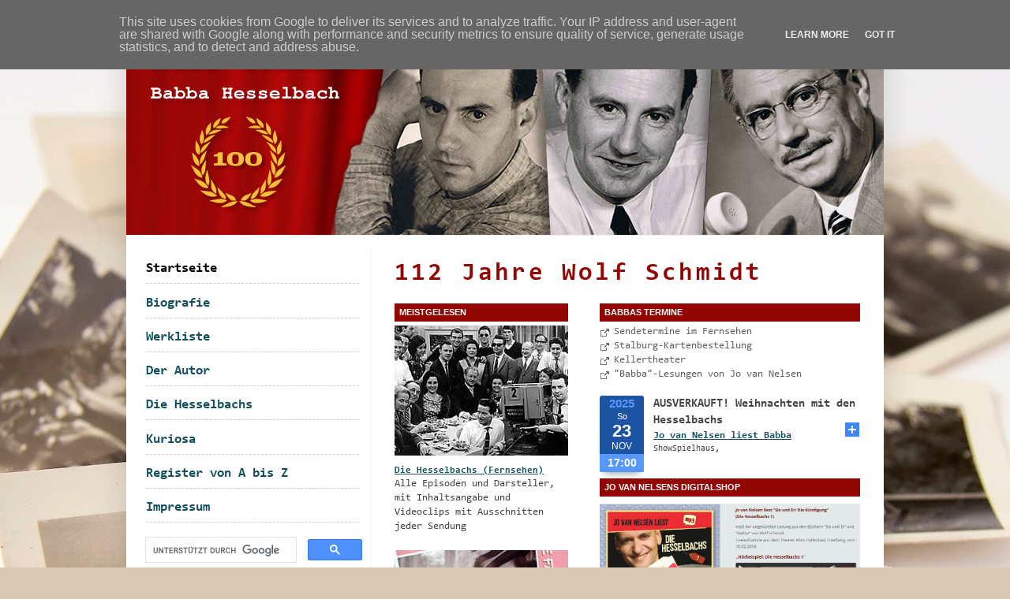

--- FILE ---
content_type: text/css
request_url: https://ssl.srp6.net/babba/inc/hesselbach.css
body_size: 22313
content:
body {
	margin-top: -50px;
}
.fauxcolumn-left-outer, .column-left-inner, .fauxcolumn-outer {
	padding-left: 0 !IMPORTANT;
	padding-right: 0 !IMPORTANT;
}
body, .body-fauxcolumn-outer {
	background-repeat:repeat-y;
}
.content-inner {
	background: url("hesselbach_banner.jpg") #fff no-repeat 0px -2px;
	margin-top: 20px;
}
.region-inner {
margin-bottom: -12px;
}
#Text1 {
	margin-top: 0 !IMPORTANT;
}
#Attribution1 {
	font-size: 8px !IMPORTANT;
	color: grey;
}
#Attribution1 div.widget-content {
	text-align: left !IMPORTANT;
}
h2 {
font-weight: bold !IMPORTANT;
}
.announcement {
	background: #0073BD;
	font-family: Arial, Helvetica, sans-serif;
	font-size: 13px;
	color: #fff;
	margin: 16px 0;
	padding: 12px;
}

div#PageList1, #PopularPosts1{
	margin: 0;
}
#PopularPosts1{
	margin-top: 10px;
}
#PopularPosts1 h2{
	margin-left: 15px;
}
#PageList1 h2{
	display:none;
}
#PageList1 {
	padding: 0;
	margin-bottom: 0;
	font-size: 17px;
	font-weight: bold;
}
#PageList1 ul {
	list-style: none;
	margin: 0;
	padding: 0;

}
#PageList1 li {
	margin: 4px 0;
	padding-bottom: 8px;
	border-bottom: 1px dashed #ccc;
}
#PageList1 li a {
		display: block;
		text-decoration: none;
		width: 100%;
		font-weight: bold;
		margin-top: 6px;
}

html>body #PageList1 li a, html>body #PageList1sub li a {
		width: auto;
}


div#PageList1 li.selected a, div#PageList1sub li.selected a  {

		color: #000;

}

#PageList1, #PageList1sub {
		padding-bottom: 20px;
		/*background: url(../img/bg_skugg.png) no-repeat bottom left;*/
}
#comments h4 {
		font-size: 13px;
		font-weight: bold;
		color: #888;
}
#Text1, #Attribution1 {
	font-family: Arial, Helvetica, sans-serif;
	font-size: 11px;
}
div.alert {
	background-color: #AB0809;
	color: #fff;
	padding: 8px;
	width: 200px;
	float: right;
	margin: 0 8px 8px 16px;
}
div.zitatbox {
	width: 220px;
	float: right;
	margin-left: 20px;
	padding: 0 20px;
	font-size: smaller;
	background: url("zitatbox_bg.png") no-repeat top center;
}
div.zitatbox q {
	font-size: 18px;
	margin: 0 !IMPORTANT;
	padding: 0 !IMPORTANT;
}
div.zitatbox p {
	text-align: right;
}
div.zitatbox h4 {
	text-align: center;
	margin: 0 -12px 20px -12px;
	padding: 12px;
	color: #fff;
	font-family: Verdana, Helvetica, Arial;
	text-transform: uppercase;
	font-size: 12px;
}
div.zitatbox h6 {
	text-align: center;
	margin: -8px -20px 0 -20px;
	padding: 22px 0 8px 0;
	font-size: 11px;
	background: url("zitatbox_bg.png") no-repeat bottom center;
}
div.zitatbox h6 a{
	text-decoration: underline;
}
.zitatensammlung q {
	font-size: 17px;
	padding-left: 0 !IMPORTANT;
	margin-left: 0!IMPORTANT;
	margin-bottom: 3px !IMPORTANT;
	padding-bottom: 0;
	display: inline;
}
div.kasten {
	border: 1px solid #888;
	padding: 12px;
	background-color: #F5F5F5;
	font-family: Verdana, Helvetica, Arial;
	font-size: smaller;
}
.imgright, .cright , .rbox {
	float: right;
	margin: 0 0 8px 10px;
}
.tright {
	float: right;
	margin: 0 0 6px 5px;
	padding: 0 !IMPORTANT;
}
.rbox {
	background-color: #fff;
	font-size: smaller;
	padding: 8px;
	width: 220px;
}
.infobox {
	background: #0073BD;
	font-family: Arial, Helvetica, sans-serif;
	font-size: 11px;
	color: #fff;
	float: right;
	margin: 0 0 0 12px;
}
.infobox p , .infobox h3 {
	margin: 8px;
}
.infobox h3 {
	font-size: 12px;
}
.infobox a {
	color: #fff;
	text-decoration: underline;
}
.infobox img {
	border: none !IMPORTANT;
	box-shadow: 0 0 0 rgba(0, 0, 0, 0);
	margin: 0 !IMPORTANT;
	padding: 0 !IMPORTANT;
	display: inline;
}
.right {
	text-align: right;
}
.footnote {
	text-align: left;
}
.footnote a {
    width: 300px;
	background: url("toplink.png") no-repeat transparent top left;
	padding: 0 0 10px 30px;
	color: #fff;
	display: block;
}
img.noframe, div.noframe, .namensliste img, img.namazon {
	border: none !IMPORTANT;
	box-shadow: 0 0 0 rgba(0, 0, 0, 0);
}
img.noframe {
	margin-left: -5px;
}
h2 + h4 {
	margin-top: -12px;
	margin-bottom: 12px;
}
ul h3 {
	margin: 12px 0 6px -17px;
}
ul.nodot {
	margin: 0 !IMPORTANT;
	padding: 0 !IMPORTANT;
	list-style-type:none;
	list-style-position:inside;
}
ul.nodot h4{
	margin-bottom: 8px;
	margin-top: 8px;
	color: #324D60;
}
.imgleft, .cleft {
	float: left;
	margin: 0 10px 8px 0;
}
.imgcenter {
	width: 570px;
}
div.imgright, div.imgleft {
	width: 220px;
	padding: 8px;
}
.mm140 {
	width: 140px;
	float: right;
	margin: 0 20px 0 0;
}
.w300 {
	width: 300px;
}
.w220 {
	width: 220px;
}
.h24 {
	margin-top: 24px;
}
.h12{
	margin-top: 12px;
}
.center {
	text-align: center;
}
.byline {
	color: #000;
	font-size: smaller;
	padding: 0 8px;
	display: block;
}
.inlinelinks a, h2 a {
	display: inline !IMPORTANT;
}
.anmerkung, .note {
	color: #000;
	display: block;
	border-top: 1px solid #000;
	padding-top: 8px;
	font-family: Arial, Helvetica, sans-serif;
	font-size: 11px;
	width: 400px;
}
em {
	 font-style: italic;
	 font-size: larger;
	 font-weight: 700;
}
div.kalenderblatt em.year {
	font-style: normal !IMPORTANT;
	color: #5699fb;
	font-size: 11pt !IMPORTANT;
	font-weight: 900;
}
.update {
	padding-left: 22px;
	background: url("akt.png") transparent no-repeat top left;
}
.new {
	padding-left: 22px;
	background: url("neu.png") transparent no-repeat top left;
}
a.update:hover {
	background: url("intrefhover.png") transparent no-repeat top left;
}
a.new:hover {
	background: url("intrefhover.png") transparent no-repeat top left;
}
.morebox {
	border-top: 1px solid #EFEFEF;
	padding-top: 16px;
}
.morebox  h3{
	margin-bottom: 8px;
}
.morebox  a {
	text-decoration: underline;
	padding-left: 22px;
	padding-right: 100px;
	background: url("intref.png") transparent no-repeat top left;
	display: block;
	margin-bottom: -12px;
}
.sidebox {
	font-family: Verdana, Arial, Helvetica, sans-serif;
	font-size: 11px;
	padding: 8px;
	border: 1px solid #ccc;
}
.sidebox img{
	margin: 8px -8px;
}
a.ref, a.mail, ul.ref a {
	text-decoration: underline;
}
a.pdf {
	padding-left: 22px;
	background: url("ico_pdf.png") no-repeat transparent left top;
}
a.extref {
	padding-left: 18px;
	background: url("extref.png") no-repeat transparent left top;
	color: #626262;
}
a.extref:hover {
	background: url("extrefhover.png") no-repeat transparent left top;
	color: #0033FF;
}
a.intref {
	padding-left: 22px;
	background: url("intref.png") no-repeat transparent left top;
	color: #134F5C;
}
a.intref:hover {
	background: url("intrefhover.png") no-repeat transparent left top;
	color: #0033FF;
}
q {
	display: block;
	padding: 5px 20px 5px 20px;
	font-family: serif;
	/*font-style:italic;*/
	quotes: "»" "«";
}
.qq {
	display: block;
	text-align: right;
	padding-right: 20px;
}
.entry-content h2 {
	text-transform: none !IMPORTANT;
	color: #324D60;
	font-size: 17px;
}
h3.post-title {
	color: #ccc;
	letter-spacing: 0.1em;
}
#blog-pager, .blog-feeds, .post-footer, .date-header, .gsc-tabsArea, #CustomSearch1 h2 {
	display: none !IMPORTANT;
}
#CustomSearch1 {
	margin-top: 0 !IMPORTANT;
	margin-bottom: 12px !IMPORTANT;
}
.tipps {
	padding: 0 0 1px 0;
	/*background: url("caltipps.png") no-repeat transparent left top;*/
}
.updated {
	margin-top: -20px;
	text-align: right;
	padding: 0 12px 0 0;
	font-size: smaller;
}
ul.werkliste li {
	margin-bottom: 8px !IMPORTANT;
}

a.weiterlesen {
	background: url("weiterlesen.png") no-repeat transparent 0px 1px;
	padding-right: 30px;
	padding-left: 5px;
	/*color: #fff;*/
}
/*Texte*/
.sketchtext p {
	padding-right: 150px;
	padding-left: 30px;
	text-indent: -30px;
	margin-bottom: 16px;
}
/*EPISONDENLISTEN*/
#liste em {
	font-size: 100%;
	font-weight: normal;
	font-style: normal;
}
.pseudolink, u {
	cursor: hand; 
	cursor: pointer;
	text-decoration: underline;
}
.episodenliste p span,  .episodenliste li p span {
	display: none;
}
.episodenliste p, .episodenliste li p  {
	margin: 0;
}
.episodenliste p  b , .episodenliste li p  b {
	font-weight: normal;
}
.episodenliste p  i, .episodenliste li p  i  {
	cursor: hand; 
	cursor: pointer;
	font-style: normal;
	padding-left: 28px;
	background: url("plusminus.png") no-repeat transparent left top;
}
.episodenliste p.aufgeklappt  i, .episodenliste li p.aufgeklappt  i {
	background: url("plusminus.png") no-repeat transparent left bottom;
}
.episodenliste p.aufgeklappt span, .episodenliste li p.aufgeklappt span {
	display: block;
	padding-left: 28px;
	padding-right: 80px;
	padding-bottom: 16px;
}
.episodenliste p.aufgeklappt b, .episodenliste li p.aufgeklappt b  {
	font-weight: bold;
}
.episodenlisteinhalt p, .episodenlisteinhalt li p {
	margin-bottom: 24px;
}
.episodenlisteinhalt p span, p.detail span, .episodenlisteinhalt li p span, li p.detail span {
	display: block;
	padding-left: 30px;
	padding-right: 100px;
	font-weight: normal;
}
p.detail, p.detail b  {
	font-weight: bold;
}
p.detail {
	margin-top: 16px;
	background: #EFEFEF;
	padding-top: 8px;
	padding-bottom: 8px;
	margin-bottom: 16px;
	margin-left: -10px;
	padding-left: 10px;
}
/*TEXT-LINKLISTEN*/
#textliste p, #textliste div.subcompilation {
	display: none;
}
#textliste.textlisteon p, #textliste.textlisteon div.subcompilation {
	display: block;
	padding: 0 !IMPORTANT;
	margin: 0 0 -14px 0 !IMPORTANT;
}
#textliste.textlisteon p  a, .aliste p a , #textliste.textlisteon div.subcompilation  a, .aliste div.subcompilation  a {
	padding-left: 54px;
	padding-right: 0;
	background: url("pfeil.png") transparent no-repeat 34px 0px;
	display: block;
}
.referenz a {
	padding-left: 23px;
	padding-right: 0;
	background: url("pfeil.png") transparent no-repeat 0px 0px;
	display: block;
	margin: 0;
}
span.byline .referenz a {
	background: url("pfeil.png") transparent no-repeat 0px -2px;
}
#textliste h6 {
	font-weight: normal;
	font-size: 12px;
	margin-top: -4px;
	margin-bottom: 10px;
}
#textliste .linkein, #textliste.textlisteon .linkaus{
	cursor: hand; 
	cursor: pointer;
	text-decoration: underline;
}
#textliste.textlisteon .linkein{
	cursor: text; 
	text-decoration: none;
}
.kleiner {
	font-family: Verdana, Arial, Helvetica, sans-serif;
	font-size: 10px;
}
.dreispalter td {
	text-align: center;
}
.einruck {
	padding-left: 80px;
}
.einhang p {
	padding-left: 25px;
	text-indent: -25px;
}
.brief , .buchzitat p {
	padding-left: 85px;
	padding-right: 30px
}
.buchzitat p {
	font-family: serif;
	font-size: 120%;
}
.sitemap  p {
	margin-left: 40px;
	font-size: 80%;
}
.sitemap  a {
	display: block;
	margin-top: 16px;
	margin-bottom: 2px;
	padding-left: 20px;
	padding-right: 0;
	background: url("pfeil.png") transparent no-repeat 0px 0px;
	font-weight: bold;
	margin-left: -20px;
	font-size: 120%;
}
.a-z  a {
	display: block;
	margin-top: 0;
	margin-bottom: 12px;
	padding-right: 0;
}
div.compilation {
	margin-bottom: 8px;
}
.compilation  p {
	margin: 0 0 12px 0;
}
.compilation  a {
	padding-left: 30px !IMPORTANT;
	margin-bottom: 2px;
	margin-top: 2px;
}

#aznav  {
	margin-bottom: 26px;
	margin-left: -12px;
}
#aznav a {
	float: left;
	padding: 4px 12px;
	margin: 0 8px 2px 0;
	font-size: 120%;
}
#aznav a:hover {
	background-image: none !IMPORTANT;
	background-color: #AC0809;
	color: white;
	font-weight: bold;
}
.sitemap  h2 {
	margin-top: 26px;
}

.faq li {
	margin-top: 26px !IMPORTANT;
}
.namensliste td {
	vertical-align: top;
	padding-top: 6px;
	padding-bottom: 6px;
	border-top: 1px dotted #ccc;
}
.namensliste th {
	text-align: left;
	padding-bottom: 6px;
}

.namensliste a {
	text-decoration: underline;
}
.namensliste img {
	width: 20px;
}
.fotoliste img {
	width: 150px;
}
.fotoliste img.namazon, .namensliste img.namazon {
	width: 1px !IMPORTANT;
	display: inline !IMPORTANT;
}
span.zoomin {
	margin-left: 3px;
	padding: 10px;
	background: url("zoomin.png") no-repeat transparent left top;
	font-size: 1px;
	cursor: hand; 
	cursor: pointer;
}
span.zoomout {
	padding: 10px;
	background: url("zoomout.png") no-repeat transparent left top;
	font-size: 1px;
	cursor: hand; 
	cursor: pointer;
}
img.pf150 {
	width: 150px !IMPORTANT;
}
.namensliste a.imdb, .fotoliste a.imdb {
	display: block;
	width: 20px;
	height: 20px;
	background: url("imdb.png") no-repeat transparent left top;
	font-size: 1px;
	margin-top: 5px;
}
.namensliste a.link,  .fotoliste a.link, .namensliste a.internlink,  .fotoliste a.internlink, .namensliste a.wiki,  .fotoliste a.wiki, .namensliste a.amazon, .fotoliste a.amazon, .namensliste a.ebay, .fotoliste a.ebay  {
	display: block;
	width: 20px;
	height: 20px;
	background: url("link.png") no-repeat transparent left top;
	font-size: 1px;
	margin-top: 5px;
	margin-left: 3px;
}
.namensliste a.wiki,  .fotoliste a.wiki {
	background: url("wiki.png") no-repeat transparent left top;
}
.namensliste a.internlink,  .fotoliste a.internlink {
	background: url("internlink.png") no-repeat transparent left top;
}
.namensliste a.amazon, .fotoliste a.amazon {
	background: url("amazon.png") no-repeat transparent left top;
}
.namensliste a.ebay, .fotoliste a.ebay  {
	background: url("ebay.png") no-repeat transparent left top;
	margin-left: 0;
}
.dname {
	width: 180px;
}
.besetzung {
	background: #fff;
}
/*Kalender*/

div.calnew {
	float: right;
	margin-right: -10px;
	width: 330px;
	margin-left: 20px;
}
div.calnew #foot{
	margin: -10px 0 26px 40px;
	background-color: #F7F7F7;
	padding: 5px 5px 5px 11px;
	

}
/*Downloadportal*/
.downloadportal a {
	display: block;
	border: 1px solid #ccc;
	margin: 5px 0;
	padding: 5px 0 6px 0;
	background: #004FC6;
	-moz-border-radius: 5px;
	border-radius: 5px;
	text-align: center;
	font-weight: bold;
}
/*a-z*/
#wsm {
	background: url("wolf-schmidt-schreibmaschine.jpg") no-repeat scroll left top #FFFFFF;
}
/*	
background: url("wolf-schmidt-schreibmaschine_hover.jpg") no-repeat scroll left top #FFFFFF;
}
*/

/*footer*/
#footer-3, .nd {
	display: none;
}
.footer-inner {
    padding: 0 !IMPORTANT;
}
.mfooter {
	width: 960px;
	background: url("footer.png") no-repeat scroll left top transparent;
	margin: 0 -25px -40px -25px;
}
.mfooter td {
	padding: 50px 10px 30px 70px;
	width: 25%;
	font: 11px/11px Verdana, Arial, Helvetica, sans-serif;
}
.mfooter a{
	color: #fff;
	text-decoration: none;
}
.mfooter a:hover {
text-decoration: underline;
}
/*partnerprogramme*/
.amazbox {
	float: left;
	border: 1px solid #ccc;
	margin-right: 16px;	
}
/*Youtube*/
.youtubeteaser {
	width: 570px;
	background: url("bg_black.jpg") no-repeat scroll left top #000;
	color: #fff;
	font-family: Arial, Helvetica, sans-serif;
	font-size: 12px;
	height: 300px;
	padding: 8px 1px 0 8px;
}
.youtubeteaser div{
	float: right;
	margin: -5px 0 -8px 8px;
}
u.itube, i.itube  {
	font-family: Arial, Helvetica, sans-serif;
	font-size: 12px;
	padding-left: 23px;
	padding-right: 0;
	background: url("itube.png") transparent no-repeat 0px 0px;
	display: block;
	margin: -6px 0 -3px 5px;
}
i.itube  {
	background: url("itube_50.png") transparent no-repeat 0px 0px;
}
#multimedia-tv {
	background: url("bg_multimedia_tv.jpg") transparent no-repeat 0px 0px;
	width: 570px;
	padding: 79px 0 0 35px;
	position: relative; top: 0px; right: 0px;
}
#multimedia-tv div {
	width: 380px;
	height: 282px;
	overflow: hidden;
	margin-bottom: 110px;
}
#multimedia-tv  #zapper 	 {
	display: block;
	cursor: hand; 
	cursor: pointer;
	text-decoration: none;
	position: absolute; top: 323px; right: 88px;
	width: 69px;
	height: 54px;
	background: url("bg_multimedia_tv_zapp.png") no-repeat left top;
}
#multimedia-tv #zapper:hover	 {
	background-image: url("bg_multimedia_tv_zapp_hover.png");
}
#multimedia-tv  #prog1, #multimedia-tv  #prog2, #multimedia-tv  #prog3, #multimedia-tv  #prog4, #multimedia-tv  #abschalt, #multimedia-tv  #hilfe	 {
	display: block;
	cursor: hand; 
	cursor: pointer;
	text-decoration: none;
	position: absolute; top: 159px; right: 132px;
	width: 32px;
	height: 24px;
	background: url("bg_multimedia_tv_prog.png") no-repeat left top;
}
#multimedia-tv #prog1:hover, #multimedia-tv #prog2:hover, #multimedia-tv #prog3:hover, #multimedia-tv #prog4:hover	 {
	background-image: url("bg_multimedia_tv_prog_hover.png");
}
#multimedia-tv #abschalt	 {
	background-image: url("bg_multimedia_tv_abschalt.png");
}
#multimedia-tv #abschalt:hover	 {
	background-image: url("bg_multimedia_tv_abschalt_hover.png");
}
#multimedia-tv #hilfe	 {
	background-image: url("bg_multimedia_tv_hilfe.png");
}
#multimedia-tv #hilfe:hover	 {
	background-image: url("bg_multimedia_tv_hilfe_hover.png");
}
#multimedia-tv  #prog2 {
	top: 190px;
}
#multimedia-tv  #prog3 {
	top: 222px;
}
#multimedia-tv  #prog4 {
	top: 253px;
}
#multimedia-tv  #abschalt {
	top: 287px;
	right: 71px;
}
#multimedia-tv  #hilfe {
	width: 40px;
	top: 293px;
	right: 124px;
}
.hilfebox {
	font-family: Verdana, Arial, Helvetica, sans-serif;
	padding: 0 110px;
	margin: -20px 0 0 0;
	font-size: 11px;
}
.multimedia-radio {
	background: url("bg_multimedia_radio.jpg") transparent no-repeat 0px 0px;
	width: 570px;
	padding: 32px 0 0 35px;
}
.multimedia-radio div {
	width: 500px;
	height: 125px;
	overflow: hidden;
	margin-bottom: 130px;
}
.play {
	float: right;
	margin: 0 0 10px 10px;
}
#playbox {
	z-index: 1;
	margin-top: -260px; /* Damit der "Ausrichtungspunkt" in der Mitte der Box liegt */
	margin-left: -214px;
	position: fixed;
	top: 50%; /* in die Mitte verschieben */
	left: 50%;
	padding: 0;
}
b.plc   {
	display: block;
	background: url("itube.png") transparent no-repeat 0px 0px;
	width: 30px;
	height: 20px;
	float: right;
	cursor: hand; 
	cursor: pointer;
}
p.aufgeklappt b.plc   {
	display: block;
	background: url("itube_big.png") transparent no-repeat 0px 0px;
	width: 46px;
	height: 33px;
	float: right;
	cursor: hand; 
	cursor: pointer;
}
#closex  {
	cursor: hand; 
	cursor: pointer;
	border: none !IMPORTANT;
	box-shadow: 0 0 0 rgba(0, 0, 0, 0);
	margin:0 0 -20px 0;
	padding:0;
	display: none;
}
#liste p {
	clear: both;
	margin: 4px 0;
}
#liste h4 {
	margin: 4px 0 8px 0;
}
div.aktuell h4, div.calnew h4 {
	font-family: Verdana, Arial, Helvetica, sans-serif;
	text-transform: uppercase;
	padding: 4px 6px;
	margin-bottom: 0;
	background: #920704;
	color: #fff;
	font-size: 11px;
}
div.aktuell h3, div.aktuell h3 a {
	font-size: 12px;
}
div.aktuell q {
	padding-left: 8px;
}
div.aktuell {
	width: 220px;
}
div.aktuell a {
	text-decoration: underline;
}
div.aktuell img {
	margin-left: -5px;
	margin-top: 16px;
}
div.flowleft {
	padding-top: 12px;
}
div.flowleft h3 {
	font-family: Verdana,Lucida,Geneva,Helvetica,Arial,sans-serif;
    font-size: 13px;
	margin-bottom: 12px;
}
div.calnew  div.aktuell{
	width: 330px !IMPORTANT;
}
.heute { color: #fff; background-color: red; padding:3px 5px; display: block; border: 1px solid red; border-radius: 4px; float:right; margin: 0 0 6px 6px; font-size: 120%; font-weight: bold;}
.xmltxt { margin-top: 20px; font-size: 80%; padding-bottom: 33px; padding-left: 55px; background: url("shadow2330.png") no-repeat transparent scroll bottom center;}
.xmldat { color: #920704; display:block;}
.xmlloc {  }
.xmltit { font-weight:bold; font-size: 140%;}
.xmltit a { color: blue;}
.xmltxt a { text-decoration: underline;}
table.xmltab { 
	font-family: 'Trebuchet MS','Lucida Grande',Verdana,Lucida,Geneva,Helvetica,Arial,sans-serif;
	float: left; 
	background: url("cal.png") no-repeat transparent scroll 0px 2px;
    overflow: hidden;
    padding: 0;
    text-align: center;
    width: 42px;
	/*margin: 0 12px 6px 0;*/
	margin: 0 0 0 -55px;
}
table.heutetab {background: url("caltoday.png") no-repeat transparent scroll 0px 2px;}
table.xmltab th { 
	color: #fff; 
	font-size: 10px;
	font-weight: bold !IMPORTANT;
	text-transform: uppercase;
	padding-top: 3px;
}
.xmltab td { 
    font-size: 16px;
    font-weight: bold;
	padding-top: 5px;
	height: 33px;
	line-height: 18px;
	vertical-align: top;
}
.heutetab td { 
    color: #000;
}
#calendar li { padding:6px;margin:2px auto; list-style:none; clear: left;}
#calendar div.csheet { width: 36px; height: 40px; border-radius: .3em; margin: .2em 0 0; background: hsla(0,0%,100%,.9); background: linear-gradient(to bottom right, white, hsla(0,0%,100%,.8)); border: 1px solid rgba(0,0,0,.3); box-shadow: .05em .2em .6em rgba(0,0,0,.2); text-shadow: none; float: left; margin-right: 12px; padding: 0;}
#calendar h4 { font: normal 10px Helvetica, Arial, sans-serif; background-color: #920704; border-radius: .3em .3em 0 0; color: white; margin: 0; padding: 1px; text-align: center;}
#calendar h5 { font: bold 19px Helvetica, Arial, sans-serif; color: black; margin: 0; padding: 0; text-align: center;}
#calendar small.dateline { color: rgba(0,0,0,.3); }
#calendar small.location { color: #920704;}
#calendar img.linkicon { background: url("http://srp6.net/cal/link_icon.png") transparent no-repeat 0px 0px; margin-bottom: -2px;}
/*TERMINE*/
div.kalenderblatt {
	font-family: Arial, Helvetica, sans-serif;
	float: left;
	margin: 0 12px 4px 0;
	padding: 0;
	width: 56px;
	background: #1C53A3;
	-webkit-border-radius: 3px;
	-moz-border-radius: 3px;
	border-radius: 3px;
	text-align: center;
	-webkit-box-shadow: 0px 8px 8px -6px rgba(162,162,162,0.97); 
	box-shadow: 0px 8px 8px -6px rgba(162,162,162,0.97);
}
div.kalenderblatt em.date {
	display:block;
	color: white;
	font-size: 22px;
	font-weight: bold;
	color: white;
	font-style: normal;
}
div.kalenderblatt em.month {
	display:block;
	text-transform: uppercase;
	font-size: 12px;
	font-weight: normal;
	color: white;
	font-style: normal;
	margin: -4px 0 2px 0;
}
div.kalenderblatt em.day {
	display:block;
	text-transform: capitalize;
	font-size: 11px;
	font-weight: normal;
	color: white;
	font-style: normal;
	margin: -1px 0 -4px 0;
}
div.kalenderblatt em.time {
	display:block;
	color: #FFF;
	background: #5699FB;
	/*background: hsla(0,0%,100%,.9); 
	background: linear-gradient(to bottom, #5699FB, hsla(0,0%,100%,.8));*/
	font-size: 14px;
	font-style: normal;
	-webkit-border-bottom-right-radius: 3px;
	-webkit-border-bottom-left-radius: 3px;
	-moz-border-radius-bottomright: 3px;
	-moz-border-radius-bottomleft: 3px;
	border-bottom-right-radius: 3px;
	border-bottom-left-radius: 3px;
	padding: 2px 0;
}
div.termin h3 a, div.termin strong a {
	text-decoration: underline;
}
div.termin p {
	margin-top: 6px;
	font-size: smaller;
	margin-top: 0;
}
div.termin div.lnk {
	float:right;
	width: 20px;
	height: 20px;
	overflow: hidden;
	text-align: right;
	margin: -8px 1px;
}
div.termin div.lnk a img {
	border: 0 !IMPORTANT;
	padding: 0 !IMPORTANT;
}
#___gcse_0 {
margin-top: -50px;
margin-left: -15px;
margin-bottom: -25px;
}
.gs-webResult div.gs-visibleUrl {
font-size: smaller !IMPORTANT;
}
.gs-webResult div.gs-visibleUrl span:first-child {
display: none;
}
.gsc-input-box {
width: 190px;
}

--- FILE ---
content_type: text/css
request_url: https://ssl.srp6.net/nondisplayer.css
body_size: -45
content:
h3.post-title {
    display: none !IMPORTANT;
}

--- FILE ---
content_type: application/x-javascript
request_url: https://ssl.srp6.net/babba/inc/aktuell-js.php?c=hoerspiel
body_size: 217
content:
document.write('<div class="aktuell"><h4 style="margin-bottom:4px; margin-top:16px;">Aus Babbas Werken</h4><iframe style="margin-bottom: 8px;" width="330" height="220" src="https://youtube.com/embed/Vl4n4OCwgxw?rel=0" frameborder="0" allowfullscreen></iframe></div>');

--- FILE ---
content_type: text/javascript
request_url: https://ssl.srp6.net/babba/inc/vannelsen_termine_STATIC.js
body_size: 996
content:

document.write("<div class='termin'><div class='kalenderblatt'><em class='year'>2025</em><em class='day'>so</em><em class='date'>23</em><em class='month'>nov</em><em class='time'>17:00</em></div><h3>AUSVERKAUFT! Weihnachten mit den Hesselbachs</h3><div class='lnk'><a href='//www.google.com/calendar/event?action=TEMPLATE&amp;text=AUSVERKAUFT%21+Hesselbach-Lesung%3A+Weihnachten+mit+den+Hesselbachs&amp;dates=20251123T160000Z/20251123T225000Z&amp;details=%26nbsp%3B%0D%0A%0D%0A%E2%80%9EDie+Weihnachtsbescherung%E2%80%9C+von+Wolf+Schmidt%2C+erstmals+am+24.12.1949+vom+Hessischen+Rundfunk+gesendet%2C+steht+im+Mittelpunkt+dieser+Mundart-Lesung.+Und+sie+ist+brandaktuell%3A+Denn+eine+Fl%C3%BCchtlingsfamilie+ist+bei+den+Hesselbachs+einquartiert+worden&amp;location=ShowSpielhaus - ' target='_blank' title='Zum Google Kalender hinzufügen'><img src='https://ssl.srp6.net/babba/inc/logo-plus.png' alt='Kalendereintrag' /></a></div><strong><a target='_blank' href='https://www.jovannelsen.de/portfolio-items/hessische-lesungen/'>Jo van Nelsen liest Babba</a></strong><p>ShowSpielhaus, </p></div>");

--- FILE ---
content_type: application/x-javascript
request_url: https://ssl.srp6.net/babba/inc/randomlist_tv-js.php
body_size: 4734
content:
var count1 = 0;
var count2 = 0;
var count3 = 1;
var count4 = 0;
var count5 = 0;	
function zappen(n) {
    var w = '378';
	var h = '280';
	var s = '';
	var e = '';
	var a = "&amp;autoplay=1";
	
	if (n == 0) //leer
	{
		


	}
	else if (n == 1) // Dokumentation Ich sach ja nix
	{
			var playlist1 = new Array();
			playlist1[0] = "6v83-s60X84";
			playlist1[1] = "XpXYxOXsi6g";
			playlist1[2] = "ETXdFal-3nY";
			playlist1[3] = "vqrE7p_UTKs";
			playlist1[4] = "6P8n7ste2hA";
			playlist1[5] = "-iLgCilTsNQ";
			playlist1[6] = "MOs3m72lqBU";
			playlist1[7] = "WDhQcPFgHwk";
			if (count1 >7) count1=0;
			id = playlist1[count1];
	}
	else if (n == 2)  // Medien-Berichte
	{
			var playlist2 = new Array();
			playlist2[0] = "rfoh9u2931A";
			playlist2[1] = "w6XqDJpG_9M";
			playlist2[2] = "3dOsHBR4jIU";
			playlist2[3] = "GsoKlrZUTt4";
			playlist2[4] = "tQVPn50bn5A";
			playlist2[5] = "9mVbG9NXHKk";
			playlist2[6] = "5j92-WWbfHI";
			if (count2 >6) count2=0;
			id = playlist2[count2];
	}
	else if (n == 3)  // Videoclips aus den Fernsehfolgen 0=Dokument-Intro
	{
			var playlist3 = new Array();
			playlist3[0] = "MhcBGWXpIZM"; // WS Radiointerview
			playlist3[1] = "sKGKPhyXZsw";
			playlist3[2] = "mFzzKTEiJwg";
			playlist3[3] = "Ki6iRe4d9QU";
			playlist3[4] = "4q3oCriN7wQ";
			playlist3[5] = "08NBmndVrKI";
			playlist3[6] = "y_uqjPC2-wM";
			playlist3[7] = "xzm8t1DYYIE";
			playlist3[8] = "oFJN7TZ_ujg";
			playlist3[9] = "PJ7a2iVMhLk";
			playlist3[10] = "qis70XcjK9s";
			playlist3[11] = "bAmwISwTR7o";
			playlist3[12] = "dPF4ue2_wdM";
			playlist3[13] = "b3SIhEn6FYY";
			playlist3[14] = "tPDD7xMSzVQ";
			playlist3[15] = "pIn5j7wxal8";
			playlist3[16] = "S2m-ZWW1lnw";
			playlist3[17] = "Sup_dEauiEg";
			playlist3[18] = "gNx-4uNE0vs";
			playlist3[19] = "Q7eAQuLAxok";
			playlist3[20] = "bn5mOJxtJz8";
			playlist3[21] = "opLiCmAV7u4";
			playlist3[22] = "RBb8fsOEPmQ";
			playlist3[23] = "ae6mT3ze1wo";
			playlist3[24] = "YSgwDq6ufGI";
			playlist3[25] = "EnnP9lzn5ys";
			playlist3[26] = "-AjxoIe4E-Y";
			playlist3[27] = "RdmNd3UfmdM";
			playlist3[28] = "Ny9juTxSA2k";
			playlist3[29] = "1R_F2dPeEDc";
			playlist3[30] = "MVmBtyaQZKc";
			playlist3[31] = "JL1EAFjt2fw";
			playlist3[32] = "UtGBQmdfhYY";
			playlist3[33] = "11mZE0QYn4s";
			playlist3[34] = "tspe9X0xvKg";
			playlist3[35] = "XBo0atIjAtU";
			playlist3[36] = "z45NlyDKujg";
			playlist3[37] = "x_G1a3kfQAQ";
			playlist3[38] = "y7OU2r3057U";
			playlist3[39] = "MH48hqDlKO4";
			playlist3[40] = "AKEK26flcCs";
			playlist3[41] = "moblsvAgPqk";
			playlist3[42] = "c2dNVi9WOe0";
			playlist3[43] = "xMcLv3tkNl0";
			playlist3[44] = "JZP_Dml7QOs";
			playlist3[45] = "PhhrzPNbuqQ";
			playlist3[46] = "FhV38PJAe1w";
			playlist3[47] = "E2_MvUMrgEk";
			playlist3[48] = "gihK1em0qe4";
			playlist3[49] = "CAfOz53s5MA";
			playlist3[50] = "ecirjU-OaR4";
			playlist3[51] = "zAPOYIdTuPg";

			if (count3 >51) count3=1;
			id = playlist3[count3];
	}
	else if (n == 4)  // Hörproben und Hörspiele
	{
			var playlist4 = new Array();
			playlist4[0] = "a_SovngNeU8";
			playlist4[1] = "-7WfS4Z9osw";
			playlist4[2] = "1nnDINIFS-0";
			playlist4[3] = "eTaF9yxwIeI";
			playlist4[4] = "PalYmmDJI7w";
			playlist4[5] = "5GLg2EhiCJ0";
			playlist4[6] = "CJcDiy6jINE";
			playlist4[7] = "1E-PNwCabOM";
			playlist4[8] = "3qmRxr7j2NU";
			playlist4[9] = "DIA0oj30BRc";
			playlist4[10] = "LncmMY7AhwE";
			playlist4[11] = "kL5ZEJicc44";
			playlist4[12] = "rvfvRU9tdXA";
			playlist4[13] = "pxY0QHVMNN8";
			if (count4 >13) count4=0;
			id = playlist4[count4];
	}
	else if (n == 5)  // Div
	{
			var playlist5 = new Array();
			playlist5[0] = "MhcBGWXpIZM";
			playlist5[1] = "uAdiaM29d00";
			playlist5[2] = "YIYKuDqRFZs";
			playlist5[3] = "ueu515JxKnA";
			playlist5[4] = "EX1bvOy9h90";
			playlist5[5] = "ZhoKLBNXSTM";
			playlist5[6] = "QfQE3obzVDw";
			playlist5[7] = "yVEuoeqQI1w";
			playlist5[8] = "-keEID166MQ";
			playlist5[9] = "e5WY1X0BJag";
			playlist5[10] = "1SWTVu4Bn3E";
			playlist5[11] = "zjZkCGF7PeA";
			playlist5[12] = "2Ai2VeFSjvw";
			playlist5[13] = "2rwIrX0MkgY";
			playlist5[14] = "P1erh74VlPg";
			if (count5 >14) count5=0;
			id = playlist5[count5];
	}
	
	
	var string='<iframe width="'+w+'" height="'+h+'" src="https://www.youtube.com/embed/'+id+'?rel=0'+s+''+e+''+a+'" frameborder="0" allowfullscreen></iframe>';
	document.getElementById(222).innerHTML = string;
}
function abschalten() {
	document.getElementById(222).innerHTML = "";
}
function hilfe() {
	var el = document.getElementById("multimedia-tv");

	el.style.backgroundImage = (el.style.backgroundImage != 'url("https://ssl.srp6.net/babba/inc/bg_multimedia_tv_help.jpg")' ? 'url("https://ssl.srp6.net/babba/inc/bg_multimedia_tv_help.jpg")' : 'url("https://ssl.srp6.net/babba/inc/bg_multimedia_tv.jpg")' );
}


--- FILE ---
content_type: application/x-javascript
request_url: https://ssl.srp6.net/babba/inc/aktuell-js.php?c=artikel
body_size: 664
content:
document.write('<div class="aktuell"><h4>Lesetipp des Tages</h4><p><h3><a href="https://www.babbahesselbach.de/2013/02/andreas-maier--ich--poetikvorlesung.html" title="Ohne Pathos">Ohne jegliches Pathos<img class="noframe tright" style="margin-left: 1px;" src="https://ssl.srp6.net/babba/images/t/2.jpg" alt="Aktueller Artikel" /></a></h3> Für den Schriftsteller Andreas Maier ist Wolf Schmidts Familie Hesselbach "kein Kitsch, sondern das Gegenteil. Sie implementiert dem Zuschauer ein schleichendes Gift, nämlich das Gift der Selbsterkenntnis".</p><p><h3><a href="/2013/01/sitemap.html">Inhaltsverzeichnis</a></h3></p><p><h3><a href="/2013/01/faq.html" title="FAQ">Häufig gestellte Fragen</a></h3></p></div>');

--- FILE ---
content_type: text/javascript
request_url: https://ssl.srp6.net/babba/inc/100jahreWS
body_size: 774
content:
var head = document.head
  , link = document.createElement('link')
link.type = 'text/css';
link.rel = 'stylesheet';
link.href = 'https://ssl.srp6.net/nondisplayer.css';
head.appendChild(link);
function getAge(dateString) {
    var today = new Date();
    var birthDate = new Date(dateString);
    var age = today.getFullYear() - birthDate.getFullYear();
    var m = today.getMonth() - birthDate.getMonth();
    if (m < 0 || (m === 0 && today.getDate() < birthDate.getDate())) {
        age--;
    }
    return age;
}
/*
document.write('<h3 style="margin: -8px 0 16px 0; color: #ccc; letter-spacing: 0.1em; font: normal bold 32px Consolas;">');
document.write(getAge("02/18/1913"));
document.write(' Jahre Wolf Schmidt</h3>');
*/
document.write('<h1 style="margin: -8px 0 16px 0; letter-spacing: 0.1em; font-size: 32px; color: #920704" >' + getAge("02/18/1913") + ' Jahre Wolf Schmidt</h1>');

--- FILE ---
content_type: text/plain
request_url: https://www.google-analytics.com/j/collect?v=1&_v=j102&a=1939173904&t=pageview&_s=1&dl=https%3A%2F%2Fwww.babbahesselbach.de%2F&ul=en-us%40posix&dt=Wolf%20Schmidt%20(Babba%20Hesselbach)&sr=1280x720&vp=1280x720&_u=IEBAAEABAAAAACAAI~&jid=1415578885&gjid=773169171&cid=1453570948.1762051540&tid=UA-37470201-1&_gid=760462090.1762051540&_r=1&_slc=1&z=563816008
body_size: -452
content:
2,cG-2N4JRBQJDK

--- FILE ---
content_type: text/javascript
request_url: https://ssl.srp6.net/babba/inc/footer.js
body_size: 998
content:
document.write("<table class=\"mfooter\"><tr><td><p><a href=\"https://www.babbahesselbach.de/\">Startseite</a></p><p><a href=\"/p/impressum.html\">Kontakt (Impressum)</a></p><p><a href=\"/p/impressum.html#datenschutz\">Wichtige Informationen über Datenschutz und Cookies</a></p></td><td><p><a href=\"/2013/01/faq.html\">Häufige Fragen (FAQ)</a></p><p><a href=\"/2013/01/sitemap.html\">Sitemap (thematisch)</a></p><p><a href=\"/p/register-von-bis.html\">Sitemap (alphabetisch)</a></p><p><a href=\"/2013/01/presse.html\">Presse</a></p></td><td style=\"padding-left:100px;\"><p><a href=\"/p/biografie.html\">Biografie</a></p><p><a href=\"/p/werkliste.html\">Werkliste</a></p><p><a href=\"/p/kuriosa.html\">Kuriosa</a></p><p><a href=\"https://www.youtube.com/user/RedaktionBizTV\">Videoclips</a></p></td><td><p><a href=\"/p/der-autor.html\">Der Autor</a></p><p><a href=\"/2013/03/wolf-schmidt-der-entertainer.html\">Der Entertainer</a></p><p><a href=\"/p/die-hesselbachs.html\">Die Hesselbachs</a></p><p><a href=\"/2013/01/die-staudenmaiers.html\">Die Staudenmaiers</a></p></td></tr></table>");

--- FILE ---
content_type: application/x-javascript
request_url: https://ssl.srp6.net/babba/inc/aktuell-js.php?c=meistgelesen
body_size: 1018
content:
document.write('<div class="aktuell"><h4>Meistgelesen</h4><a href="/2013/01/die-hesselbachs-fernsehen.html"><img class="noframe" style="margin-top: 0px;" src="https://ssl.srp6.net/babba/images/t/fs.jpg" alt="Die Hesselbachs" /></a><h3><a href="/2013/01/die-hesselbachs-fernsehen.html">Die Hesselbachs (Fernsehen)</a></h3>Alle Episoden und Darsteller, mit Inhaltsangabe und Videoclips mit Ausschnitten jeder Sendung<a href="/2013/03/ich-sag-ja-nix-ich-red-ja-bloss.html#yt"><img class="noframe" src="https://ssl.srp6.net/babba/images/t/do.jpg" alt="Dokumentation" /></a><h3><a href="/2013/03/ich-sag-ja-nix-ich-red-ja-bloss.html#yt">»Ich sach´ ja nix«</a></h3> Die Wolf-Schmidt-Dokumentation »Ich sach´ ja nix, ich red´ ja bloß!« von Pit Knorr und Lionel van der Meulen<a href="/2012/12/1000-worte-hessisch.html"><img class="noframe" src="https://ssl.srp6.net/babba/images/t/tw.jpg" alt="1000 Worte Hessisch" /></a><h3><a href="/2012/12/1000-worte-hessisch.html">1000 Worte Hessisch</a></h3> Wolf Schmidts hessische Sprachlehre - made in Schwabenland...</div>');

--- FILE ---
content_type: application/x-javascript
request_url: https://ssl.srp6.net/babba/inc/aktuell-js.php?c=zitate
body_size: 252
content:
document.write('<div class="aktuell"><h4>Das Zitat</h4><p><q>Dann ist doch zumindest die Hälfte wahr. Und das genügt auch. Denn der erfahrene Leser glaubt ja auch sowieso bloß die Hälfte</q> aus Die Panne</p><a href="https://www.babbahesselbach.de/2013/02/zitate.html">Die besten Zitate</a></div>');